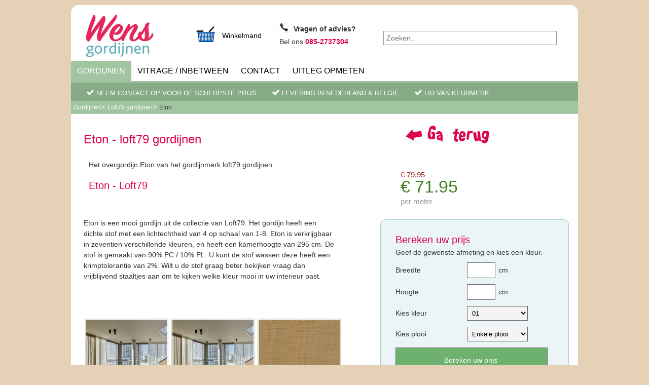

--- FILE ---
content_type: text/html; charset=UTF-8
request_url: https://www.wensgordijnen.nl/gordijnen/loft79-gordijnen/12964/eton
body_size: 9448
content:

	
	<!DOCTYPE html>
<html xmlns="http://www.w3.org/1999/xhtml" lang="nl">
<head>

    <!-- Google Tag Manager -->
    <script data-cookieconsent="ignore">(function(w,d,s,l,i){w[l]=w[l]||[];w[l].push({'gtm.start':
    new Date().getTime(),event:'gtm.js'});var f=d.getElementsByTagName(s)[0],
    j=d.createElement(s),dl=l!='dataLayer'?'&l='+l:'';j.async=true;j.src=
    'https://www.googletagmanager.com/gtm.js?id='+i+dl;f.parentNode.insertBefore(j,f);
    })(window,document,'script','dataLayer','GTM-N8DXFLZ');</script>
    <!-- End Google Tag Manager -->

    <script id="Cookiebot" src="https://consent.cookiebot.com/uc.js" data-cbid="127d66c0-3881-4639-a1c9-706357f0356a" data-blockingmode="auto"></script>
    <meta name="facebook-domain-verification" content="t8frkv194l6fr240cwu350pnl8k5vv" />
    <meta name="robots" content="index, follow"/>
    
    <meta http-equiv="Content-Type" content="text/html; charset=utf-8"/>
    <meta name="google-site-verification" content="CuCxBzdQ4MknSMyN3FOC7CQPIKqcp-q7lo34B4J5ixE"/>
    
    <meta name="author" content="Bolle Media . www.bollemedia.nl"/>
    <meta name="google-site-verification" content="OhO9VW3baJj85QcX_Mifbm-ZpklQp1hnlnoCCa7Rdc0"/>
    <meta name="viewport" content="width=device-width,initial-scale=1">

    <meta name="twitter:card" content="summary_large_image">
    <meta name="twitter:site" content="@wensgordijnen">
    <meta name="twitter:creator" content="@wensgordijnen">
    <meta name="twitter:image" content="https://wensgordijnen.nl/img/logo-wensgordijnen.jpg">
    <meta name="twitter:title" content="Wens Gordijnen" />

    <meta property="og:locale" content="nl_NL">
    <meta property="og:type" content="website">
    <meta property="og:site_name" content="Wens Gordijnen">
    <meta property="og:image" content="https://wensgordijnen.nl/img/logo-wensgordijnen.jpg">
    <meta property="og:title" content="Wens Gordijnen">
    <meta property="og:url" content="https://www.wensgordijnen.nl/gordijnen/loft79-gordijnen/12964/eton">

<title>Koop Eton - loft79 gordijnen gordijnen - Wens Gordijnen</title>
<base href="https://www.wensgordijnen.nl/"/><link type="text/css" rel="stylesheet" href="css/style.css?1608143104"/>
<link type="text/css" rel="stylesheet" href="css/kwantex.css?1728469175"/>
<link type="image/png" rel="icon" href="img/favicon.png"/>
<link rel="apple-touch-icon" href="img/apple_icon.png"/>
<script type="text/javascript" src="js/jquery.js?1549397928"></script>
<script type="text/javascript" src="js/inc.js?1549397927"></script>
<script type="text/javascript" src="js/functies.js"></script>
</head>
<body>
<!-- Google tag (gtag.js) --> <script async src="https://www.googletagmanager.com/gtag/js?id=G-4FJE42R0D4"></script>
<script> window.dataLayer = window.dataLayer || []; function gtag(){dataLayer.push(arguments);} gtag('js', new Date()); gtag('config', 'G-4FJE42R0D4'); </script>

<!-- Google Tag Manager (noscript) -->
<noscript><iframe src="https://www.googletagmanager.com/ns.html?id=GTM-N8DXFLZ" height="0" width="0" style="display:none;visibility:hidden"></iframe></noscript>
<!-- End Google Tag Manager (noscript) -->

<div class="container">
<div class="header">
<div class="logo"><a href="https://www.wensgordijnen.nl" title="Wens gordijnen - gordijnen webshop vitrage overgordijn" style="display: block;"><img src="/img/logo-wensgordijnen.jpg" border="0" alt="Wens Gordijnen"/></a></div>
<a href="https://www.wensgordijnen.nl/winkelmand" class="winkelmandknop" style="margin-right:10px;"><img src="/img/winkelmand.png" alt="Winkelmand"/> Winkelmand </a>
<div class="klantenservice" style="padding-left:10px;"><b><img src="/img/klantenservice.png" alt="Klantenservice"/>Vragen of advies?</b><br/>Bel ons <span style="font-size:14px; color:#de004c; font-weight:bold;">085-2737304</span><span style="position: relative; right: 0px;"></div>
<div style="float:left; width: 150px; margin-top: 50px;">
<form method="get" action="zoeken" class="zoekform" style="width: 100px !important;"><input type="text" name="zoekterm" placeholder="Zoeken.."></form>
</div>
</div>
<div class="menu"><ul><li><a href="gordijnen" class="select" title="Gordijnen">Gordijnen</a></li><li><a href="vitrage"  title="Vitrage / inbetween">Vitrage / inbetween</a></li><li><a href="contact"  title="Contact">Contact</a></li><li><a href="/info/uitleg---opmeten"  title="Uitleg Opmeten">Uitleg Opmeten</a></li></ul></div>
<div style="width: 100%; background-color: #87ab87; float:left; clear: both;">
<p style="float: left; margin-left:30px; border:none;text-align: center; padding-top: 10px; padding-bottom: 5px; text-transform: uppercase;font-size:13px;color: white!important;"><i class="fa fa-check" style="font-size:16px;color:white;"></i> Neem contact op voor de scherpste prijs</p>
<p style="float: left; margin-left:30px; border:none;text-align: center; padding-top: 10px; padding-bottom: 5px; text-transform: uppercase;font-size:13px;color: white!important;"><i class="fa fa-check" style="font-size:16px;color:white;"></i> Levering in Nederland & België</p>
<p style="float: left; margin-left:30px; border:none;text-align: center; padding-top: 10px; padding-bottom: 5px; text-transform: uppercase;font-size:13px;color: white!important;"><i class="fa fa-check" style="font-size:16px;color:white;"></i> Lid van keurmerk</strong></p>
</div>
<div class="content">
	<div class="breadcrumb">
		<ul>
						<li><a href="gordijnen" title="Gordijnen" >Gordijnen</a></li>
		<li class="arrow">></li>				<li><a href="gordijnen/loft79-gordijnen" title="Loft79 gordijnen" >Loft79 gordijnen</a></li>
		<li class="arrow">></li>				<li><a href="gordijnen/loft79-gordijnen/12964/eton" title="Eton" class="huidig">Eton</a></li>
				</ul>
	</div>
	<script type="application/ld+json">
    {
      "@context": "https://schema.org",
      "@type": "BreadcrumbList",
      "itemListElement": [{"@type":"ListItem","position":1,"name":"Gordijnen","item":"https:\/\/www.wensgordijnen.nl\/gordijnen"},{"@type":"ListItem","position":2,"name":"Loft79 gordijnen","item":"https:\/\/www.wensgordijnen.nl\/gordijnen\/loft79-gordijnen"},{"@type":"ListItem","position":3,"name":"Eton","item":"https:\/\/www.wensgordijnen.nl\/gordijnen\/loft79-gordijnen\/12964\/eton"}]    }
    </script>
	                <div id="result"></div>
                <div class="product_info">
                
                <div class="product_info_1" style="border:0px;">
                <h1>Eton - loft79 gordijnen</h1>
                <p class="omschrijving">Het overgordijn Eton van het gordijnmerk loft79 gordijnen.
				<h2>Eton - Loft79</h2>

<p>&nbsp;</p>

<p>&nbsp;</p>

<p>&nbsp;</p>

<p>&nbsp;</p>

<p>Eton is een mooi gordijn uit de collectie van Loft79. Het gordijn heeft een dichte stof met een lichtechtheid van 4 op schaal van 1-8. Eton is verkrijgbaar in zeventien verschillende kleuren, en heeft een kamerhoogte van 295 cm. De stof is gemaakt van 90% PC / 10% PL. U kunt de stof wassen deze heeft een krimptolerantie van 2%.&nbsp;Wilt u de stof graag beter bekijken vraag dan vrijblijvend staaltjes aan om te kijken welke kleur mooi in uw interieur past.</p>

<p>&nbsp;</p>

<p>&nbsp;</p>

<p>&nbsp;</p></p>       			
                
				<div class="fotos"><a href="/mproduct/gordijnen/loft79/eton.jpg" rel="product[product]"><img src="/mproduct/gordijnen/loft79/eton.jpg" alt="loft79 gordijnen eton" border="0" /></a><a href="/mproduct/gordijnen/loft79/eton-eton.jpg" rel="product[product]" title="Kleur: eton"><img src="/mproduct/gordijnen/loft79/eton-eton.jpg" alt="loft79 gordijnen eton-" border="0" title="eton" style="margin-top:10px;" /></a><a href="/mproduct/gordijnen/loft79/eton-01.jpg" rel="product[product]" title="Kleur: 01"><img src="/mproduct/gordijnen/loft79/eton-01.jpg" alt="loft79 gordijnen eton-" border="0" title="01" style="margin-top:10px;" /></a><a href="/mproduct/gordijnen/loft79/eton-02.jpg" rel="product[product]" title="Kleur: 02"><img src="/mproduct/gordijnen/loft79/eton-02.jpg" alt="loft79 gordijnen eton-" border="0" title="02" style="margin-top:10px;" /></a><a href="/mproduct/gordijnen/loft79/eton-03.jpg" rel="product[product]" title="Kleur: 03"><img src="/mproduct/gordijnen/loft79/eton-03.jpg" alt="loft79 gordijnen eton-" border="0" title="03" style="margin-top:10px;" /></a><a href="/mproduct/gordijnen/loft79/eton-04.jpg" rel="product[product]" title="Kleur: 04"><img src="/mproduct/gordijnen/loft79/eton-04.jpg" alt="loft79 gordijnen eton-" border="0" title="04" style="margin-top:10px;" /></a><a href="/mproduct/gordijnen/loft79/eton-05.jpg" rel="product[product]" title="Kleur: 05"><img src="/mproduct/gordijnen/loft79/eton-05.jpg" alt="loft79 gordijnen eton-" border="0" title="05" style="margin-top:10px;" /></a><a href="/mproduct/gordijnen/loft79/eton-06.jpg" rel="product[product]" title="Kleur: 06"><img src="/mproduct/gordijnen/loft79/eton-06.jpg" alt="loft79 gordijnen eton-" border="0" title="06" style="margin-top:10px;" /></a><a href="/mproduct/gordijnen/loft79/eton-07.jpg" rel="product[product]" title="Kleur: 07"><img src="/mproduct/gordijnen/loft79/eton-07.jpg" alt="loft79 gordijnen eton-" border="0" title="07" style="margin-top:10px;" /></a><a href="/mproduct/gordijnen/loft79/eton-08.jpg" rel="product[product]" title="Kleur: 08"><img src="/mproduct/gordijnen/loft79/eton-08.jpg" alt="loft79 gordijnen eton-" border="0" title="08" style="margin-top:10px;" /></a><a href="/mproduct/gordijnen/loft79/eton-09.jpg" rel="product[product]" title="Kleur: 09"><img src="/mproduct/gordijnen/loft79/eton-09.jpg" alt="loft79 gordijnen eton-" border="0" title="09" style="margin-top:10px;" /></a><a href="/mproduct/gordijnen/loft79/eton-10.jpg" rel="product[product]" title="Kleur: 10"><img src="/mproduct/gordijnen/loft79/eton-10.jpg" alt="loft79 gordijnen eton-" border="0" title="10" style="margin-top:10px;" /></a><a href="/mproduct/gordijnen/loft79/eton-11.jpg" rel="product[product]" title="Kleur: 11"><img src="/mproduct/gordijnen/loft79/eton-11.jpg" alt="loft79 gordijnen eton-" border="0" title="11" style="margin-top:10px;" /></a><a href="/mproduct/gordijnen/loft79/eton-12.jpg" rel="product[product]" title="Kleur: 12"><img src="/mproduct/gordijnen/loft79/eton-12.jpg" alt="loft79 gordijnen eton-" border="0" title="12" style="margin-top:10px;" /></a><a href="/mproduct/gordijnen/loft79/eton-13.jpg" rel="product[product]" title="Kleur: 13"><img src="/mproduct/gordijnen/loft79/eton-13.jpg" alt="loft79 gordijnen eton-" border="0" title="13" style="margin-top:10px;" /></a><a href="/mproduct/gordijnen/loft79/eton-15.jpg" rel="product[product]" title="Kleur: 15"><img src="/mproduct/gordijnen/loft79/eton-15.jpg" alt="loft79 gordijnen eton-" border="0" title="15" style="margin-top:10px;" /></a><a href="/mproduct/gordijnen/loft79/eton-16.jpg" rel="product[product]" title="Kleur: 16"><img src="/mproduct/gordijnen/loft79/eton-16.jpg" alt="loft79 gordijnen eton-" border="0" title="16" style="margin-top:10px;" /></a><a href="/mproduct/gordijnen/loft79/eton-17.jpg" rel="product[product]" title="Kleur: 17"><img src="/mproduct/gordijnen/loft79/eton-17.jpg" alt="loft79 gordijnen eton-" border="0" title="17" style="margin-top:10px;" /></a></div>

                <div class="product_specs"><h3>Productkenmerken Gordijn</h3><ul>
                <li style="height:60px; vertical-align:top;"><b>Merk</b>loft79 gordijnen <img src="img/logo/logo-loft79 gordijnen.png" alt="Logo loft79 gordijnen" style="float:right; max-height:60px; max-width:160px;" /></li>
				<li><b>Productnummer</b>eton</li>
                <li><b>Gordijnmaat</b>Kamerhoog</li></ul>                
                </div>    
                                
                <div class="product_social">
        		<!-- google plus
				<div class="g-plusone" data-size="medium"></div>
				<script type="text/javascript">
				  window.___gcfg = {lang: 'nl'};
				  (function() {
					var po = document.createElement('script'); po.type = 'text/javascript'; po.async = true;
					po.src = 'https://apis.google.com/js/plusone.js';
					var s = document.getElementsByTagName('script')[0]; s.parentNode.insertBefore(po, s);
				  })();
				</script> -->
                <!-- facebook -->
                                <iframe src="//www.facebook.com/plugins/like.php?href=https%3A%2F%2Fwww.wensgordijnen.nl%2Fgordijnen%2Floft79-gordijnen%2F12964%2Feton&amp;send=false&amp;layout=button_count&amp;width=130&amp;show_faces=false&amp;action=like&amp;colorscheme=light&amp;font&amp;height=21" scrolling="no" frameborder="0" style="border:none; overflow:hidden; width:130px; height:21px;" allowTransparency="true"></iframe>
                <!-- twitter -->
                <a href="https://twitter.com/share" class="twitter-share-button" rel="nofollow" data-lang="nl">Tweeten</a>
<script>!function(d,s,id){var js,fjs=d.getElementsByTagName(s)[0];if(!d.getElementById(id)){js=d.createElement(s);js.id=id;js.src="//platform.twitter.com/widgets.js";fjs.parentNode.insertBefore(js,fjs);}}(document,"script","twitter-wjs");</script>
                </div>
                
                </div>
                <div class="product_info_2"><div style="padding-left:40px;"><a href="javascript:history.go(-1)"><img src="img/back.jpg" alt="Terug" border="0" style="padding:16px;" /></a>
                <div class="prijs"><b>&euro; 79.95</b><br />&euro; 71.95<div class="spanpm">per meter</div></div></div>
                
                <div class="samensteller">
                <form id="testform"><table cellpadding="0" cellspacing="0">
                <tr><td colspan="2"><span><h3>Bereken uw prijs</h3>Geef de gewenste afmeting en kies een kleur.</span></td></tr>
                <tr><td width="80">Breedte</td><td width="100"><input type="text" name="breedte" tabindex="1" id="breedte" /> cm</td>
                <tr><td>Hoogte</td><td><input type="text" name="hoogte" id="hoogte" tabindex="2" /> cm</td></tr><tr><td>Kies kleur</td><td><select name="kw_kleur" id="kleur" style="width:120px;"><option value="01">01</option><option value="02">02</option><option value="03">03</option><option value="04">04</option><option value="05">05</option><option value="06">06</option><option value="07">07</option><option value="08">08</option><option value="09">09</option><option value="10">10</option><option value="11">11</option><option value="12">12</option><option value="13">13</option><option value="14">14</option><option value="15">15</option><option value="16">16</option><option value="17">17</option><option value="eton">Eton</option></select></td></tr><tr><td>Kies plooi</td><td colspan="2"><select name="plooi" id="plooi" style="float:left;"><option value="1">Enkele plooi</option><option value="2">Vlinderplooi</option><option value="3">Triple plooi</option><option value="4">Geslagen ringen</option><option value="5">Wave 8 cm</option><option value="6">Wave 6 cm</option><option value="7">Harmonicaplooi</option></select>
                </td></tr>
                <tr><td colspan="2"><input type="submit" value="Bereken uw prijs " class="knop" style="width:300px; display:block;" /></td></tr>
                </table>
                <input type="hidden" name="shoptype" id="product_soort" value="1" />
				<input type="hidden" name="product_id" id="product_id" value="12964" />
                <input type="hidden" name="zomaar" value="0" id="zomaar">
                <input type="hidden" name="type" value="1" />
                </form>
                
                <form method="post" action="https://www.wensgordijnen.nl/winkelmand" id="formshow" style="display:none;">
                    <table cellpadding="2" cellspacing="2">
                    <tr><td colspan="3"><span><h3>Alleen de stof bestellen</h3>Geeft het aantal gewenste meters stof en gewenste kleur.</span></td></tr>
                    <tr><td colspan="2">Kies kleur <select name="kw_kleur" id="kleur" style="width:120px;"><option value="01">01</option><option value="02">02</option><option value="03">03</option><option value="04">04</option><option value="05">05</option><option value="06">06</option><option value="07">07</option><option value="08">08</option><option value="09">09</option><option value="10">10</option><option value="11">11</option><option value="12">12</option><option value="13">13</option><option value="14">14</option><option value="15">15</option><option value="16">16</option><option value="17">17</option><option value="eton">Eton</option></select></td></tr>                    <tr><td width="80">Aantal</td><td width="250"><input type="text" name="product_aantal" id="aantalproduct" width="40" value="1" style="width:40px;" /> m</td><td><input type="submit" value="Bestellen" style="width:100px;" class="submit" /></td></tr>
                    </table>
                    <input type="hidden" name="type" value="2" />
					<input type="hidden" name="action" value="add" />
                    <input type="hidden" name="product_id" value="12964" />
                    <input type="hidden" name="shoptype" value="1" />
                    </form>
                    
                    <form id="formvouwgordijn" style="display:none;"><table cellpadding="0" cellspacing="0">
                    <tr><td colspan="2"><span><h3>Bereken uw vouwgordijn</h3>Geef de gewenste afmeting en kies een kleur.</span></td></tr>
                    <tr><td width="80">Breedte</td><td width="100"><input type="text" name="breedte" tabindex="1" id="breedte2" /> cm</td>
                    <tr><td>Hoogte</td><td><input type="text" name="hoogte" id="hoogte2" tabindex="2" /> cm</td></tr><tr><td>Kies kleur</td><td><select name="kw_kleur" id="kleur2" style="width:120px;"><option value="01">01</option><option value="02">02</option><option value="03">03</option><option value="04">04</option><option value="05">05</option><option value="06">06</option><option value="07">07</option><option value="08">08</option><option value="09">09</option><option value="10">10</option><option value="11">11</option><option value="12">12</option><option value="13">13</option><option value="14">14</option><option value="15">15</option><option value="16">16</option><option value="17">17</option><option value="eton">Eton</option></select></td></tr><tr><td colspan="2"><input type="submit" value="Bereken uw prijs >" class="knop" id="blink_me" style="width:300px;" /></td></tr></table>
                    <input type="hidden" name="shoptype" id="product_soort2" value="1" />
                    <input type="hidden" name="product_id" id="product_id2" value="12964" />
                    <input type="hidden" name="type" value="1" />
                    </form>
                </div>
                <div style="padding:20px;"><h3>Alleen stof bestellen</h3>Wilt u alleen de stof bestellen? <a id="showform" class="knop" style="cursor:pointer; padding:10px; margin:2px; border:1px solid #ccc; background-color:#6eb16e; color:#fff;"><b>Klik hier</b></a></div></div>               <script type="text/javascript">
                $(document).ready(function(){
				
				$('#testform').submit(function(){
					//alert('test');
					//$("#resultaatform").load('../php/ajax/ajax_gordijnen.php', {hoogte:hoogtevar,breedte:breedtevar,plooi:plooi});
					var hoogtevar = $('#hoogte').attr('value');
					var breedtevar = $('#breedte').attr('value');
					var plooi = $('#plooi').attr('value');
					var kleur = $('#kleur').attr('value');
					var product = $('#product_id').attr('value');
					var zomaar = $('#zomaar').attr('value');
					var productsoort = $('#product_soort').attr('value');					
					$('#result').load('../php/ajax/ajax_gordijnen.php', {hoogte:hoogtevar,breedte:breedtevar,plooi:plooi,product:product,productsoort:productsoort,kleur:kleur,zomaar:zomaar}, function() {
						$('.berekenform').submit(function() {
							var kw_prijs = $('input[name=kw_prijs]').val();	
							dataLayer.push({
								'event': 'add_to_cart',
								'ecommerce': {
									'items': [{
									'item_name': 'Eton',
									'item_id': '12964',
									'price': kw_prijs,
									'item_brand': 'loft79 gordijnen',
									'item_category': 'Gordijnen',
									'item_category_2': '',
									'item_category_3': '',
									'item_category_4': '',
									'item_variant': '',
									'item_list_name': '',
									'item_list_id': '',
									'index': 0,
									'quantity': '1'
									}]
								}
							});
						})
					});
					//$('#result').show();
					$('#result').css("display","block");
					$("html, body").animate({scrollTop: 0}, 1000);
					
					/*
					$.ajax({
					  url: 'php/ajax/ajax_gordijnen.php',
					  data: { hoogte:hoogtevar,breedte:breedtevar,plooi:plooi },
					  dataType: "html",
					  success: function(data) {
						$('#result').html(data);
						//alert('Load was performed.');
					  }
					});
					*/		
					return false;
					});
			// Vouwgordijnen
			$('#formvouwgordijn').submit(function(){
				//alert('test');
				//$("#resultaatform").load('../php/ajax/ajax_gordijnen.php', {hoogte:hoogtevar,breedte:breedtevar,plooi:plooi});
				var hoogtevar = $('#hoogte2').attr('value');
				var breedtevar = $('#breedte2').attr('value');
				var kleur = $('#kleur2').attr('value');
				var product = $('#product_id2').attr('value');
				var productsoort = $('#product_soort2').attr('value');					
				$('#result').load('../php/ajax/ajax_vouwgordijn.php', {hoogte:hoogtevar,breedte:breedtevar,productid:product,productsoort:productsoort,kleur:kleur});
				//$('#result').show();
				$('#result').css("display","block");
				$("html, body").animate({scrollTop: 0}, 1000);
				return false;
				});			
	
			// venster
			$( "#plooimodal" ).dialog({
				autoOpen: false,
				height: 300,
				width: 600,
				modal: true
			});
			$( "#infomodal1" ).click(function() {
				$("#plooimodal").dialog("open");
				return false;
			});
			
			$("#showform2").click(function() {
				$('#formvouwgordijn').show();
			});
			
			});
			/*
			function blinker() {
				$('#blink_me').fadeOut(500);
				$('#blink_me').fadeIn(500);
				}
			setInterval(blinker,2000);
			*/
			</script>
                <div id="plooimodal" title="Uitleg plooien" style="display:none;">
                    <p><h2>Plooien</h2>Uitleg van soorten plooi met plaatje.</p>
                </div>
                </div>
				
				<script type="application/ld+json">
				{
				"@context": "https://schema.org/",
				"@type": "Product",
				"@id": "https://www.wensgordijnen.nl/gordijnen/loft79-gordijnen/12964/eton",
				"name": "Eton",
				"image": ["https:\/\/wensgordijnen.nl\/\/home\/kwantexnl\/domains\/wensgordijnen.nl\/private_html\/mproduct\/gordijnen\/loft79\/eton.jpg","https:\/\/wensgordijnen.nl\/\/home\/kwantexnl\/domains\/wensgordijnen.nl\/private_html\/mproduct\/gordijnen\/loft79\/eton-eton.jpg","https:\/\/wensgordijnen.nl\/\/home\/kwantexnl\/domains\/wensgordijnen.nl\/private_html\/mproduct\/gordijnen\/loft79\/eton-01.jpg","https:\/\/wensgordijnen.nl\/\/home\/kwantexnl\/domains\/wensgordijnen.nl\/private_html\/mproduct\/gordijnen\/loft79\/eton-02.jpg","https:\/\/wensgordijnen.nl\/\/home\/kwantexnl\/domains\/wensgordijnen.nl\/private_html\/mproduct\/gordijnen\/loft79\/eton-03.jpg","https:\/\/wensgordijnen.nl\/\/home\/kwantexnl\/domains\/wensgordijnen.nl\/private_html\/mproduct\/gordijnen\/loft79\/eton-04.jpg","https:\/\/wensgordijnen.nl\/\/home\/kwantexnl\/domains\/wensgordijnen.nl\/private_html\/mproduct\/gordijnen\/loft79\/eton-05.jpg","https:\/\/wensgordijnen.nl\/\/home\/kwantexnl\/domains\/wensgordijnen.nl\/private_html\/mproduct\/gordijnen\/loft79\/eton-06.jpg","https:\/\/wensgordijnen.nl\/\/home\/kwantexnl\/domains\/wensgordijnen.nl\/private_html\/mproduct\/gordijnen\/loft79\/eton-07.jpg","https:\/\/wensgordijnen.nl\/\/home\/kwantexnl\/domains\/wensgordijnen.nl\/private_html\/mproduct\/gordijnen\/loft79\/eton-08.jpg","https:\/\/wensgordijnen.nl\/\/home\/kwantexnl\/domains\/wensgordijnen.nl\/private_html\/mproduct\/gordijnen\/loft79\/eton-09.jpg","https:\/\/wensgordijnen.nl\/\/home\/kwantexnl\/domains\/wensgordijnen.nl\/private_html\/mproduct\/gordijnen\/loft79\/eton-10.jpg","https:\/\/wensgordijnen.nl\/\/home\/kwantexnl\/domains\/wensgordijnen.nl\/private_html\/mproduct\/gordijnen\/loft79\/eton-11.jpg","https:\/\/wensgordijnen.nl\/\/home\/kwantexnl\/domains\/wensgordijnen.nl\/private_html\/mproduct\/gordijnen\/loft79\/eton-12.jpg","https:\/\/wensgordijnen.nl\/\/home\/kwantexnl\/domains\/wensgordijnen.nl\/private_html\/mproduct\/gordijnen\/loft79\/eton-13.jpg","https:\/\/wensgordijnen.nl\/\/home\/kwantexnl\/domains\/wensgordijnen.nl\/private_html\/mproduct\/gordijnen\/loft79\/eton-15.jpg","https:\/\/wensgordijnen.nl\/\/home\/kwantexnl\/domains\/wensgordijnen.nl\/private_html\/mproduct\/gordijnen\/loft79\/eton-16.jpg","https:\/\/wensgordijnen.nl\/\/home\/kwantexnl\/domains\/wensgordijnen.nl\/private_html\/mproduct\/gordijnen\/loft79\/eton-17.jpg"],
				"description": "Gordijn Eton van het het merk loft79 gordijnen",
				"sku": "12964",
				"brand": {
					"@type": "Brand",
					"name": "loft79 gordijnen"
				},
				"offers": {
					"@type": "Offer",
					"url": "https://www.wensgordijnen.nl/gordijnen/loft79-gordijnen/12964/eton",
					"priceCurrency": "EUR",
					"priceValidUntil": "2030-01-01",
					"price": "79.95",
					"availability": "http://schema.org/InStock",
					"itemCondition": "http://schema.org/NewCondition"
				}
				}
				</script>
				<script>
					dataLayer.push({
					'event': 'view_item',
					'ecommerce': {
						'items': [{
						'item_name': 'Eton',
						'item_id': '12964',
						'price': '79.95',
						'item_brand': 'loft79 gordijnen',
						'item_category': 'Gordijnen',
						'item_category_2': '',
						'item_category_3': '',
						'item_category_4': '',
						'item_variant': '',
						'item_list_name': '',
						'item_list_id': '',
						'quantity': '1'
						}]
					}
					});
				</script>
				
				</div>
<div class="footer"><div class="grid"><div class="col-1-5"><h3>Op maat</h3><ul><li><a href="gordijnen" >Gordijnen op maat</a></li><li><a href="vitrage" >Inbetween gordijnen op maat</a></li><li><a href="gordijnen" >Overgordijnen op maat</a></li><li><a href="gordijnen/verduisterend" >Verduisterende gordijnen op maat</a></li><li><a href="vitrage" >Vitrages op maat</a></li><li><a href="vouwgordijnen" >Vouwgordijnen op maat</a></li></ul></div><div class="col-1-5"><h3>Gordijn typen</h3><ul><li><a href="gordijnen" >Gordijnen</a></li><li><a href="info/gordijnstofinformatie" >Gordijnstoffen</a></li><li><a href="vitrage" >Inbetween gordijnen</a></li><li><a href="gordijnen" >Overgordijnen</a></li><li><a href="vouwgordijnen" >Transparante gordijnen</a></li><li><a href="gordijnen/verduisterend" >Verduisterende gordijnen</a></li><li><a href="vitrage" >Vitrages</a></li><li><a href="vouwgordijnen" >Vouwgordijnen</a></li></ul></div><div class="col-1-5"><h3>Onze merken</h3><ul><li><a href="gordijnen/houseofhappiness" >A House of Happiness</a></li><li><a href="gordijnen/artelux" >Artelux</a></li><li><a href="gordijnen/cachet" >Cachet gordijnen</a></li><li><a href="gordijnen/catch" >Catch gordijnen</a></li><li><a href="gordijnen/chivasso" >Chivasso</a></li><li><a href="gordijnen/deploeg" >De ploeg gordijnen</a></li><li><a href="gordijnen/egger" >Egger gordijnen</a></li><li><a href="info/" >Fischbacher 1819</a></li></ul></div><div class="col-1-5"><h3>Onze Merken</h3><ul><li><a href="gordijnen/eijffinger" >Eijffinger</a></li><li><a href="gordijnen/lethemvergeer" >Headlam</a></li><li><a href="gordijnen/holland-haag" >Holland Haag</a></li><li><a href="gordijnen/jab-anstoetz" >JAB Anstoetz</a></li><li><a href="gordijnen/kendix" >Kendix</a></li><li><a href="gordijnen/loft79-gordijnen" >Loft 79</a></li><li><a href="gordijnen/vadain" >Vadain</a></li></ul></div><div class="col-1-5"><h3>Klantenservice</h3><ul><li><a href="info/algemene-voorwaarden" >Algemene voorwaarden</a></li><li><a href="contact" >Contact, Adres & Route Winkel</a></li><li><a href="info/klachten" >Klachten</a></li><li><a href="info/privacy-statement" >Privacy statement</a></li><li><a href="info/ruilen-en-retouren" >Ruilen, Retouren, Garantie</a></li><li><a href="info/over-ons" >Wie zijn wij?</a></li></ul></div></div><div class="p10">
<a href="https://www.webwinkelkeur.nl/webshop/Wensgordijnen_4255" target="_blank" style="float:right" rel="nofollow"><img src="/img/webwinkelkeur.png" style="padding:0 20px 0 20px;" alt="Webwinkel keurmerk Wens Gordijnen"/></a>
<!-- facebook -->

</div>
<div class="webwinkelkeur-rich-snippet" style="padding:10px;text-align:center;">
<p>De waardering van www.wensgordijnen.nl bij <a href="https://www.webwinkelkeur.nl/leden/Kwantex-Woonwinkel_4255.html"  rel="nofollow" target="_blank">Webwinkel Keurmerk Klantbeoordelingen</a> is 9.5 / 10 gebaseerd op 13 reviews.</p></div>
</div>
</div>
<div class="footer2">Alle genoemde prijzen zijn inclusief 21% BTW</div><link type="text/css" rel="stylesheet" href="css/jquery.ui.css?1549397931"/>
<link type="text/css" rel="stylesheet" href="https://maxcdn.bootstrapcdn.com/font-awesome/4.7.0/css/font-awesome.min.css" />
<script type="text/javascript" src="inc/fancybox/jquery.fancybox-1.3.4.pack.js"></script>
<link rel="stylesheet" type="text/css" href="inc/fancybox/jquery.fancybox-1.3.4.css" media="screen" />
<script type="text/javascript">
$(document).ready(function() {
$("a[rel^='product']").fancybox();
});
</script>
<script type="text/javascript" charset="utf-8">
$(function(){
$("#pagination li a").click(function(){
//showLoader();
var pagina = this.id;
var catid = $.cookie('catid');		
var var_sort = $.cookie('var_sort');
var var_type = $.cookie('var_type');
$.cookie('pagina',pagina);
// zet
$("#pagination li a").css({'background-color' : ''});
$("#pagination li a .select").css({'background-color' : ''});
$('.'+$(this).attr('class')).css({'background-color' : '#ccc'});
$("#product_lijst").load("../php/ajax/ajax_producten.php",{'pagina':pagina, 'catid': catid,'sort':var_sort,'type':var_type});
return false;
});
$(".1").css({'background-color' : '#ccc'});
});
</script>
<script type="application/ld+json">
[
   {
    "@context": "https://schema.org",
    "@graph": [{
        "@type": "Store",
        "address": {
            "@type": "PostalAddress",
            "streetAddress": "Achterweg 44",
            "addressLocality": "Genemuiden",
            "addressRegion": "NL2",
            "postalCode": "8281 AT",
            "addressCountry": "NL"
        },
        "aggregateRating":{
            "@type":"AggregateRating",
            "ratingValue":"95",
            "bestRating":"100",
            "ratingCount":"13"
         },
        "additionalType": "LocalBusiness",
        "@id": "https://www.google.com/search?q=wens+gordijnen&kponly&kgmid=/g/1td9psg2",
        "name": "Wens Gordijnen, gordijnen, vitrages en inbetweens op maat, gordijnen op maat, vitrages op maat, exclusieve gordijnen.",
        "identifier": [
            "https://www.google.com/search?q=gordijnen+urk&kponly&kgmid=/m/City",
            "https://www.google.com/search?q=gordijnen+amsterdam&kponly&kgmid=/m/City",
            "https://www.google.com/search?q=gordijnen+rotterdam&kponly&kgmid=/m/City",
            "https://www.google.com/search?q=gordijnen+utrecht&kponly&kgmid=/m/City",
            "https://www.google.com/search?q=gordijnen+almere&kponly&kgmid=/m/City",
            "https://www.google.com/search?q=gordijnen+groningen&kponly&kgmid=/m/City",
            "https://www.google.com/search?q=gordijnen+arnhem&kponly&kgmid=/m/City",
            "https://www.google.com/search?q=gordijnen&kponly&kgmid=/m/03rszm",
            "https://www.google.com/search?q=gordijn&kponly&kgmid=/m/03rszm",
            "https://www.google.com/search?q=vitrages&kponly&kgmid=/g/122qm717",
            "https://www.google.com/search?q=vitrage&kponly&kgmid=/g/122qm717",
            "https://www.google.com/search?q=vitrage+op+maat&kponly&kgmid=/g/122qm717",
            "https://www.google.com/search?q=vitrages+op+maat&kponly&kgmid=/g/122qm717",
            "https://www.google.com/search?q=verduisterend+gordijn&kponly&kgmid=/g/11h79t_1rx",
            "https://www.google.com/search?q=verduisterende+gordijnen&kponly&kgmid=/g/11h79t_1rx",
            "https://www.google.com/search?q=verduisterend+gordijn+op+maat&kponly&kgmid=/g/11h79t_1rx",
            "https://www.google.com/search?q=verduisterende+gordijnen+op+maat&kponly&kgmid=/g/11h79t_1rx",
            "https://www.google.com/search?q=inbetween+gordijn&kponly&kgmid=/g/1tlc788_",
            "https://www.google.com/search?q=inbetween+gordijnen&kponly&kgmid=/g/1tlc788_",
            "https://www.google.com/search?q=inbetween+gordijn+op+maat&kponly&kgmid=/g/1tlc788_",
            "https://www.google.com/search?q=inbetween+gordijnen+op+maat&kponly&kgmid=/g/1tlc788_",
            "https://www.google.com/search?q=vouwgordijn&kponly&kgmid=/m/0h1h759",
            "https://www.google.com/search?q=vouwgordijnen&kponly&kgmid=/m/0h1h759",
            "https://www.google.com/search?q=vouwgordijn+op+maat&kponly&kgmid=/m/0h1h759",
            "https://www.google.com/search?q=vouwgordijnen+op+maat&kponly&kgmid=/m/0h1h759",
            "https://www.google.com/search?q=eijffinger&kponly&kgmid=/g/11dxd4_1cw",
            "https://www.google.com/search?q=eijffinger+gordijnen&kponly&kgmid=/g/11dxd4_1cw",
            "https://www.google.com/search?q=eijffinger+gordijn+op+maat&kponly&kgmid=/g/11dxd4_1cw"
        ],
        "alternateName": [
            "Wens Gordijn",
            "Wens Gordijnen",
            "Exclusieve gordijnen",
            "Verduisterende gordijnen",
            "Wens Gordijnen op maat",
            "Gordijnen op maat",
            "Vitrages op maat",
            "Exclusieve vitrages",
            "Inbetweens op maat",
            "Gordijn",
            "Gordijn Specialist",
            "Gordijnen"
        ],
        "description": "Gordijnen op maat merken scherp geprijsd - Eijffinger, Vadain, Jab, aHouseofhappiness, dePloeg - Artelux, Kendix, cachet. De voordeligste gordijnen webshop",
        "telephone": "+31852737304",
        "url": "https://www.wensgordijnen.nl",
        "logo": "https://www.wensgordijnen.nl/img/logo-wensgordijnen.jpg",
        "hasMap": "https://maps.google.com/?cid=15131847194444231870",
        "currenciesAccepted": "EUR",
        "paymentAccepted": "iDeal, Maestro, Cash",
        "additionalProperty": "https://vloeren-gordijnen.jouwweb.nl",
        "priceRange": "€",
        "openingHours": "Mo-Fr",
        "disambiguatingDescription": "Wens Gordijnen de specialist in verkoop van gordijnen op maat",
        "mainEntityOfPage": "https://nl.wikipedia.org/wiki/Gordijn_(afscherming)",
        "foundingDate": "1999",
        "foundingLocation": [{
            "@type": "Place",
            "geo": {
                "@type": "GeoCoordinates",
                "latitude": "52.6627625",
                "longitude": "5.6206124"
            },
            "name": "de Haan Vloer en Raam Decoratie - Wensgordijnen.nl Gordijnen en Vouwgordijnen"
        }],
        "actionableFeedbackPolicy": "https://www.wensgordijnen.nl/contact",
        "areaServed": [
            "NL",
            "NL1",
            "NL2",
            "NL3",
            "NL4",
            "https://dbpedia.org/page/Netherlands"
        ],
        "image": {
            "@type": "ImageObject",
            "name": "Wens Gordijnen, gordijnen, vitrages en inbetweens op maat, gordijnen op maat, vitrages op maat, exclusieve gordijnen.",
            "creator": "de Haan Vloer en Raam Decoratie - Wensgordijnen.nl Gordijnen en Vouwgordijnen",
            "author": "de Haan Vloer en Raam Decoratie - Wensgordijnen.nl Gordijnen en Vouwgordijnen",
            "contentLocation": "Urk, Flevoland",
            "description": "Wens Gordijnen de specialist in verkoop van gordijnen op maat",
            "url": "https://www.wensgordijnen.nl/img/logo-wensgordijnen.jpg"
        },
        "hasOfferCatalog": {
            "@type": "OfferCatalog",
            "name": "Wens Gordijnen de specialist in verkoop van gordijnen op maat",
            "@id": "https://www.wensgordijnen.nl",
            "additionalType": "http://www.productontology.org/doc/Curtain",
            "url": "https://www.wensgordijnen.nl",
            "itemListElement": [{
                "@type": "Offer",
                "itemOffered": [{
                        "@type": "Service",
                        "name": "Gordijnen op maat",
                        "@id": "https://www.wensgordijnen.nl/gordijnen",
                        "url": "https://www.wensgordijnen.nl/gordijnen",
                        "description": "Gordijnen op maat of alleen de gordijnstofen online bestellen Gordijnstoffen van Artelux, Eijfinger, Vadain, Dekortex, dePloeg, Holland Haag Your Edition Verduisterend"
                    },
                    {
                        "@type": "Service",
                        "name": "Vitrages op maat",
                        "@id": "https://www.wensgordijnen.nl/vitrage",
                        "url": "https://www.wensgordijnen.nl/vitrage",
                        "description": "Vitrages en inbetweens op maat zijn de perfecte manier om wat extra privacy en sfeerlicht aan uw interieur toe te voegen. Bekijk onze collectie topmerken."
                    },
                    {
                        "@type": "Service",
                        "name": "Vouwgordijnen op maat",
                        "@id": "https://www.wensgordijnen.nl/vouwgordijnen",
                        "url": "https://www.wensgordijnen.nl/vouwgordijnen",
                        "description": "Vouwgordijnen op maat is de perfecte manier om een extra touch van verfijning en elegantie aan uw interieur toe te voegen. Stijlvol en betaalbaar."
                    },
                    {
                        "@type": "WebSite",
                        "publisher": {
                            "@id": "https://maps.google.com/?cid=15131847194444231870"
                        },
                        "award": [
                            "2020 Beste vouwgordijnen",
                            "2020 Gordijnen specialist",
                            "2020 Beste gordijnen",
                            "2020 Beste gordijnen op maat",
                            "2020 Beste vouwgordijnen op maat",
                            "2020 Beste gordijnen advies",
                            "2020 Beste vouwgordijnen advies",
                            "2021 Beste vouwgordijnen",
                            "2021 Gordijnen specialist",
                            "2021 Beste gordijnen",
                            "2021 Beste gordijnen op maat",
                            "2021 Beste vouwgordijnen op maat",
                            "2021 Beste gordijnen advies",
                            "2021 Beste vouwgordijnen advies",
                            "2021 Beste exclusieve gordijnen",
                            "2021 Beste verduisterende gordijnen"
                        ],
                        "name": "Wens Gordijnen | gordijnen, gordijnen op maat, vitrages op maat, inbetweens op maat, vitrages, vouwgordijnen, vouwgordijnen op maat",
                        "@id": "https://www.wensgordijnen.nl/#website",
                        "url":"https://www.wensgordijnen.nl",
                        "sameAs":[
                            "https://www.facebook.com/kwantexwonen",
                            "https://twitter.com/kwantex",
                            "https://plus.google.com/115016640329893595301",
                            "https://www.linkedin.com/in/wensgordijnen",
                            "https://www.instagram.com/wensgordijnen/"
                        ],
                        "keywords": "design gordijnen, gordijnen vtwonen, gordijnstof kopen, theater gordijn, verduisterende overgordijnen, gordijnen op maat, vouw gordijn, raambekleding, gordijnen aanbieding, verduisterend gordijnen, gordijnen, verduisterende vouwgordijn, in between vitrage, gordijnrails, gordijnen kopen, duo rolgordijn, katoen gordijnen, gordijnen opmaat, vouwgordijnen, raamdecoratie, gordijnen kleuren, vouwgordijn verduisterend, in between gordijnen, rolgordijnen, bamboe gordijnen, aanbieding gordijnen, gordijnen laten maken, gordijn op maat, wave gordijn, zonwerende gordijnen, gordijn kleuren, velvet gordijnen, vouwgordijn, gordijn rails, toppoint gordijnen, zijde gordijnen, inbetween gordijnstof, frozen gordijnen, wave gordijnen, vitrage, gordijnstof verduisterend, vitrages, overgordijnen verduisterend, bloemen gordijnen, wave plooi gordijn, gordijnen online, gordijn online, linnen vitrage, toppoint gordijn, vouwgordijnen op maat",
                        "about": [{
                                "@type": "thing",
                                "name": "gordijn",
                                "sameAs": [
                                    "https://nl.wikipedia.org/wiki/Gordijn_(afscherming)",
                                    "https://www.google.com/search?q=gordijn&kgmid=/m/03rszm"
                                ]
                            },
                            {
                                "@type": "thing",
                                "name": "vitrage",
                                "sameAs": [
                                    "https://nl.wikipedia.org/wiki/Vitrage",
                                    "https://www.google.com/search?q=vitrage&kgmid=/g/11h79t__g2"
                                ]
                            },
                            {
                                "@type": "thing",
                                "name": "vouwgordijn",
                                "sameAs": [
                                    "https://nl.wikipedia.org/wiki/Vouwgordijn",
                                    "https://www.google.com/search?q=vouwgordijn&kgmid=/m/0h1h759"
                                ]
                            },
                            {
                                "@type": "thing",
                                "name": "a house of happiness gordijn",
                                "sameAs": [
                                    "https://nl.wikipedia.org/wiki/Royal_Vriesco",
                                    "https://www.google.com/search?q=a+house+of+happiness+gordijn&kgmid=/m/03rszm"
                                ]
                            },
                            {
                                "@type": "thing",
                                "name": "de ploeg gordijn",
                                "sameAs": [
                                    "https://nl.wikipedia.org/wiki/Weverij_de_Ploeg",
                                    "https://www.google.com/search?q=de+ploeg+gordijn&kgmid=/m/03rszm"
                                ]
                            },
                            {
                                "@type": "thing",
                                "name": "JAB Anstoetz gordijn",
                                "sameAs": [
                                    "https://de.wikipedia.org/wiki/JAB_Anstoetz",
                                    "https://www.google.com/search?q=jab+anstoetz+gordijn&kgmid=/m/03rszm"
                                ]
                            },
                            {
                                "@type": "thing",
                                "name": "Headlam group gordijn",
                                "sameAs": [
                                    "https://nl.qaz.wiki/wiki/Headlam_Group",
                                    "https://en.wikipedia.org/wiki/Headlam_Group",
                                    "https://www.google.com/search?q=headlam+group+gordijn&kgmid=/m/03rszm"
                                ]
                            },
                            {
                                "@type": "thing",
                                "name": "Overgordijn",
                                "sameAs": [
                                    "https://nl.wiktionary.org/wiki/overgordijn",
                                    "https://www.google.com/search?q=overgordijn&kgmid=/m/08w_88"
                                ]
                            },
                            {
                                "@type": "thing",
                                "name": "Eindstop gordijn",
                                "sameAs": [
                                    "https://nl.wikipedia.org/wiki/Eindstop",
                                    "https://www.google.com/search?q=overgordijn&kgmid=/m/03rszm"
                                ]
                            },
                            {
                                "@type": "thing",
                                "name": "Rolgordijn",
                                "sameAs": [
                                    "https://nl.wikipedia.org/wiki/Rolgordijn",
                                    "https://www.google.com/search?q=rolgordijn&kgmid=/m/03rszm"
                                ]
                            },
                            {
                                "@type": "thing",
                                "name": "Gordijnenatelier",
                                "sameAs": [
                                    "https://nl.wikipedia.org/wiki/Gordijnenatelier",
                                    "https://www.google.com/search?q=gordijnenatelier&kgmid=/m/0262w57"
                                ]
                            }
                        ],
                        "mentions": [{
                            "@type": "thing",
                            "name": "verbeter je huis",
                            "sameAs": [
                                "https://nl.wikipedia.org/wiki/Sfeer_(gevoel)",
                                "https://www.google.com/search?q=verbeter+je+huis&kgmid=/m/03jm5"
                            ]
                        }],
                        "hasPart": [{
                                "@id": "https://www.wensgordijnen.nl/contact#contact"
                            },
                            {
                                "@id": "https://www.wensgordijnen.nl/info/over-ons#about"
                            },
                            {
                                "@id": "https://www.wensgordijnen.nl/gordijnen/#blog"
                            }
                        ]
                    }
                ]
            }]
        }
    }]
}
]
</script></body></html>

--- FILE ---
content_type: text/css
request_url: https://www.wensgordijnen.nl/css/style.css?1608143104
body_size: 4954
content:
.advertentie img{float:right;padding-bottom:10px}*{padding:0;margin:0;border:0}body,html{width:100%;height:100%;font-family:Arial,Helvetica,sans-serif;font-size:14px;color:#333;padding:0;margin:0;line-height:21px;background-position:top center;background-repeat:repeat-x;background-attachment:fixed;background-color:#e5d1b6;box-sizing:border-box!important}a{color:#000;text-decoration:none}.tekst{padding:15px}li{margin-left:20px}h1{font-size:24px;color:#dd044c;margin:10px 0;line-height:30px;padding-bottom:5px;font-weight:300}h2{font-size:20px;color:#dd044c;margin:10px 0;line-height:30px;padding-bottom:5px;font-weight:300}h3{font-size:16px;color:#dd044c;margin:10px 0;line-height:30px;padding-bottom:5px;font-weight:300}.p10{padding:10px}.p15{padding:15px}.p20{padding:20px}.p30{padding:30px}#waaromkwantex{width:100%;padding:0;float:left}.home_2 h2{padding:0;margin:0;font-size:18px;margin-top:12px;line-height:30px;padding-left:0;float:left;text-align:left}#waaromkwantex li{width:100%;list-style:none;height:24px;line-height:24px;float:left}#waaromkwantex li img{padding-right:4px;height:24px;float:left}.logo{width:220px;height:100px;float:left;margin-left:10px;margin-top:10px}.logo img{max-height:100px}.container{width:100%;max-width:1000px;display:block;margin:0 auto;background-color:#fff;margin-top:10px;-moz-border-radius:15px;border-radius:15px;margin-bottom:10px}.header{width:100%;height:110px}.content{width:100%;background-color:#fff;display:table}.imgline{width:100%;height:30px;float:left;padding:0;margin:0;display:none}.footer2{width:100%;height:30px;line-height:30px;font-size:10px;color:#333;text-align:center;margin:0 auto}.klantenservice{width:170px;float:left;border-left:1px solid #ccc;padding:10px;margin-top:25px;padding-left:0;line-height:25px}.klantenservice img{float:left;height:20px;padding-right:10px}.footer{width:100%;display:table;background-color:#6195a0;margin:0 auto;padding-bottom:20px;background-image:url(../img/bgfooter.jpg);background-repeat:repeat}.footer .col-1-5{color:#fff}.footer .col-1-5 h3{font-family:Arial,Helvetica,sans-serif;font-size:16px;font-weight:300;padding:10px 0 10px 10px;color:#fff}.footer .col-1-5 ul{list-style:none;padding:10px;margin:0}.footer .col-1-5 ul li{list-style:none;padding:0;margin:0}.footer .col-1-5 ul li a{color:#000;line-height:22px}.footer .col-1-5 ul li a:hover{color:#000;text-decoration:underline}.home{width:100%;padding:0;margin-top:0;border-left:0 solid #e8c682;float:left}.home_1{float:left;width:630px;padding:20px;padding-top:0;line-height:18px;background-color:#f4f4f4}.home_1 h1,.home_1 h2{font-size:16px;padding:0}.home_2{width:350px}.home_footer{width:100%;float:left;margin-top:0}.home_1{width:30%;height:250px;float:left;padding:25px;padding-top:20px;background-color:#f4f4f4;border-right:1px solid #fff;float:left;font-size:12px}.home_2{width:30%;padding:10px;padding-left:0;padding-top:15px;height:270px;float:left;background-color:#f4f4f4}.home_2 .homeblok{width:22%;height:160px;padding:20px;float:left;border-right:1px solid #fff}.home_2 .homeblok h2{width:22%;height:25px;line-height:25px}.home_2 .homeblok h2 a{color:#dd044c}.home_2 .homeblok h2 img{height:20px;padding-right:5px}.home_2 .last{border-right:0}.home_3{width:40%;padding:15px;padding-top:10px;height:270px;float:left;background-color:#f4f4f4;margin-left:1px}.home_3 h2,.twitterhomeblock h2{width:200px;font-size:18px}.home_3 h2 img{width:40px;padding-right:10px;float:left}.hometekst2 h2,.hometekst2 h3{font-weight:300;font-size:14px;padding:0;margin:0;color:#666}.hometekst2{width:100%;font-size:12px;float:left;padding:10px;line-height:16px;color:#666;border-top:1px dotted #ccc}#homeaktie img{width:260px;padding:5px}#homeaktieblock{width:260px;text-align:center;float:left;margin:5px}.cbwerkend{float:right;height:60px;width:49px;padding:10px;padding-left:0}.idealbanner{width:155px;height:60px;float:right;margin:0;margin-right:15px;margin-top:10px}.pagina{width:90%;padding:5%;padding-top:20px;float:right}.pagina h1{color:#696;padding:0;margin:0}.info{width:100%}.info p{width:850px;padding:20px;display:block}.info h1{padding:20px;padding-bottom:0;float:left;width:860px}.info .merken{width:860px;margin:20px}.info .merken li{padding:8px;list-style:none;float:left;width:190px;height:140px;text-align:center;border:1px solid #f4f4f4;margin:3px;line-height:50px}.info .merken li a{font-size:14px;display:block;line-height:50px}.info .merken li:hover{border:1px solid #999}.merken li .img{width:190px;height:100px;vertical-align:middle}.merken li .img img{max-width:190px;max-height:100px}p.tekst1{float:left;display:10px}p.tekst2{font-size:9px;color:#999;line-height:14px;float:right;margin-top:20px;font-family:Verdana,Geneva,sans-serif}p.tekst2 a{text-decoration:underline;color:#999}p.tekst2 a:hover{color:#666}.content_1{width:200px;float:left}.content_2{width:800px;padding:0;float:right}.content_1 h2{font-size:18px;width:190px;text-align:right;color:#dd044c;padding:0;margin:0;margin-top:15px;font-weight:300}.contact{width:100%;float:left;padding:20px;margin-top:10px}.contactform{width:100%;padding:15px;margin:0;float:right;margin-top:20px}.contactform input{padding:3px;margin:0;font-size:11px;border:1px solid #ccc;background-color:#ccc}.contactform textarea{width:250px;height:120px;padding:2px;margin:0;font-size:11px;border:1px solid #ccc;background-color:#ccc}.winkelmandknop{width:140px;height:40px;line-height:40px;border:0;margin:10px;padding:5px;float:left;display:table;text-align:center;margin-top:35px}.winkelmandknop img{height:35px;float:left}.winkelmandknop a:hover{border:0}.winkelmand{display:table;width:660px;background-color:#d9ecd9;padding-bottom:15px}.shop_menu{width:700px;margin:0 auto;margin-top:10px}.shop_menu input{border:1px solid #666;background-color:#e5e5e5;padding:10px;margin-left:5px;font-size:14px;float:left;cursor:pointer}.shop_menu input:hover{background-color:#ccc}@media only screen and (max-width:37.5em){.shop_menu{width:100%}}#delentip{cursor:help}.menu{width:100%;height:40px;padding-left:0;float:left;border-bottom:3px solid #a1c4a1}.menu ul{padding:0;margin:0}.menu ul li{list-style:none;float:left;padding:0;margin:0}.menu a{font-family:Verdana,Arial,Helvetica,sans-serif;font-size:16px;font-weight:300;color:#000;text-decoration:none;padding-left:12px;display:compact;float:left;height:40px;padding-right:12px;line-height:40px;border:0;text-transform:uppercase;background-color:#fff}.menu a:hover{background-color:#e3f2e3}.menu .select:hover{background-color:#a1c4a1}.menu .select{background-color:#a1c4a1;color:#fff}.valid{border:1px solid #093!important}.invalid{border:1px solid #ee1c24!important}.shopcattekst{width:650px;padding:15px;padding-bottom:5px;background-color:#fff}.shopcattekst h1{font-family:Arial,Helvetica,sans-serif;font-size:24px;font-weight:300;color:#333;padding:10px;padding-left:0}.homeslider{width:80%;height:300px;float:left;background-color:#ccc}.homeslider li{list-style:none;padding:0;margin:0}#homefotos{width:50%;height:150px;float:left;padding:5px}#homefotos a{border:0}#homefotos li,#homefotos ul{margin:0;padding:0;list-style:none}#homefotos li{width:30%;height:150px;text-align:center;float:left}#homefotos img{max-height:110px;border:1px solid #90b8c0}#homefotos li h3{margin:0 20px;padding:0;font-size:20px}#homefotos li p{margin:10px;font-size:14px}#homeaktie{width:30%;height:310px;float:right;border-left:0 solid #e8c682;margin:10px}#homeaktie a{border:0}#homeaktie li,#homeaktie ul{margin:0;padding:0;list-style:none}#homeaktie li{width:30%;height:310px;text-align:center}#homeaktie li h3{margin:0 20px;padding:0;color:#dd044c;font-size:20px}#homeaktie li p{margin:10px;font-size:14px}.merkheader{width:100%;height:90px;padding:1px;border:1px solid #ccc;margin-bottom:10px}.tweet{background:#fff;margin:4px 0;width:260px;padding:8px;-moz-border-radius:8px;-webkit-border-radius:8px}.tweet img{float:left;margin:0 8px 4px 0}.tweet .text{margin:0}.tweet .time a{font-size:80%;color:#888;white-space:nowrap;text-decoration:none}.tweet .time a:hover{text-decoration:underline}.menublok{width:100%;height:300px;display:block;position:absolute;margin:0 auto;top:150px;z-index:1050;border-bottom:5px solid #a1c4a1;display:none;background-color:#e3f2e3}.menublok img{float:right}.menublok div{width:230px;padding:15px;float:left}.menublok div b{padding:5px;line-height:30px}.menublok div.tekst{width:350px}.menublok div.tekst2{width:250px}.menublok div.tekst a,div.tekst2 a{border-bottom:1px dotted #666;color:#333}.menublok h2{font-family:Arial,Helvetica,sans-serif;font-size:20px;font-weight:300;padding:5px;padding-left:0;color:#dc044c}.menublok h3{font-family:Arial,Helvetica,sans-serif;font-size:18px;font-weight:300;padding:5px;padding-left:0;color:#dc044c}.menublok div ul{width:230px;padding:0;margin:0}.menublok div ul li{padding:0;margin:0;line-height:20px;list-style:none}.menublok div ul li a{width:220px;padding:5px;line-height:20px;border-bottom:1px solid #fff;display:block}.menublok div ul li a:hover{color:#000;border-bottom:1px solid #000}.breadcrumb{width:100%;padding:0;height:25px;line-height:25px;border-bottom:1px solid #a1c4a1;background-color:#a1c4a1}.breadcrumb ul{padding:0;margin:0}.breadcrumb ul li{list-style:none;float:left;padding:0;margin:0}.breadcrumb ul li a{font-family:Arial,Helvetica,sans-serif;font-size:12px;line-height:25px;padding-left:5px;color:#fff}.breadcrumb ul li a:hover{text-decoration:underline}.breadcrumb ul li.arrow{padding:0;margin:0;color:#fff}.breadcrumb ul li a.huidig{color:#333}.shop_rij{width:70%;float:left;display:table;margin:0;padding:0}.shop_rij li{list-style:none;margin:0;padding:0}.shop_rij li a{width:200px;height:260px;border:1px solid #f3f3f3;background-color:#f3f3f3;line-height:18px;padding:4px;margin:3px;float:left;text-align:center}.shop_rij li a:hover{border:1px solid #999}.shop_rij li .name{height:40px;line-height:20px}.shop_rij li h2{font-family:Arial,Helvetica,sans-serif;font-size:16px;line-height:20px;padding:0;margin:0}.shop_rij li b{font-size:11px;font-weight:300}.shop_rij li .img{width:200px;height:150px;margin-top:4px;text-align:center}.shop_rij li img{border:1px solid #ccc;max-width:190px;max-height:140px}.shop_rij .prijs{color:#43801e;font-size:20px;font-weight:700}.shop_rij li .aktie{line-height:20px;padding:0}.shop_titel{font-family:Arial,Helvetica,sans-serif;font-size:16px;font-weight:300;color:#999;line-height:30px}.shop_titel b{color:#91541b;font-size:16px}.imgexmple1{border:1px solid #666;margin:2px;max-width:190px}.imgexmple2:hover,.imgexmple:hover{border:1px solid #000}.imgexmple2{border:1px solid #666;margin:2px;max-width:110px}.imgexmple3{border:1px solid #666;margin:0;max-height:110px}.tabel_productinfo a{border:0;text-decoration:none}.lightview{border:0}.lightview:hover{border:0}.navigatie input,select{padding:2px;margin:0;border:1px solid #999}.aktie{line-height:30px;font-size:12px;color:#333}.back{font-size:18px;text-decoration:none}.back img{border:0}.ttitel{font-size:13px;line-height:20px;font-weight:300;color:#91541b}.prijs{line-height:40px;font-size:24px;font-weight:300;color:#43801e}.product_titel{font-size:20px;line-height:32px;font-weight:300;color:#dd044c}.product_rij{width:70%;padding:10px;margin:0}.product_rij td{padding:8px;border-bottom:1px solid #e5e5e5;text-align:left}.product_rij img{max-height:140px;max-width:200px;border:1px solid #909090;border:1px solid #fff}.product_rij img:hover{border:1px solid #333}.product_rij .c{font-family:Arial,Helvetica,sans-serif;font-size:10px;color:#333}.product_rij .c a{font-size:20px;font-weight:300;font-family:Arial,Helvetica,sans-serif;text-decoration:none;color:#dd044c;margin:10px;float:left;border:0}.product_rij .c a:hover{color:#333}.product_rij a{border:0}.product_rij b{font-size:14px}.product_rij .rijblock{float:left;width:270px;padding:10px}.product_rij .rijblock b{font-weight:300}.product_rij2{width:70%;margin:0}.product_rij2 li{width:70%;height:30px;line-height:30px;padding:5px;border-bottom:1px solid #e5e5e5;text-align:left;list-style:none;float:left}.product_rij2 .name{width:200px;line-height:30px;font-family:Arial,Helvetica,sans-serif;font-size:14px;color:#333;float:left}.product_rij2 b{width:200px;line-height:30px;font-family:Arial,Helvetica,sans-serif;font-size:10px;color:#333;float:left}.product_rij2 .prijs{width:100px;float:right;font-size:14px}.product_rij2 .c a{font-size:20px;font-weight:300;font-family:Arial,Helvetica,sans-serif;text-decoration:none;color:#dd044c;margin:10px;float:left;border:0}.product_rij2 .c a:hover{color:#333}.product_rij2 a{border:0}.product_rij2 b{font-size:14px}.product_rij2 .rijblock{float:left;width:270px;padding:10px}.product_rij2 .rijblock b{font-weight:300}.tabel{width:100%;padding:10px;font-family:Arial,Helvetica,sans-serif;font-size:11px;color:#333;text-decoration:none}.tabel td{padding:3px}.tabel_categorie{width:100%;padding:10px;margin:0}.tabel_categorie td{padding:0;border-bottom:1px solid #e5e5e5}.tabel_categorie td a{font-family:Arial,Helvetica,sans-serif;font-size:10px;color:#333;text-decoration:none;display:block;padding:10px;margin:0;border-bottom:1px solid #fff;background-color:#e5e5e5}.tabel_productinfo{width:620px;padding:15px;margin:0;font-family:Arial,Helvetica,sans-serif;font-size:12px;color:#333;text-decoration:none}.tabel_productinfo td{padding:8px}.line{padding:8px;border-bottom:1px solid #e5e5e5}.tabel_productinfo td b{font-family:Arial,Helvetica,sans-serif;font-size:12px;color:#000;text-decoration:underline;margin:0}.tabel_bestel{width:100%;padding:10px;font-family:Arial,Helvetica,sans-serif;font-size:11px;color:#333;text-decoration:none}.tabel_bestel td{padding:3px;border-bottom:1px solid #e5e5e5}.bestelform input,.bestelform select{padding:6px;border:1px solid #ccc;font-family:Arial,Helvetica,sans-serif;font-size:12px;color:#333;text-decoration:none}.bestelform textarea{width:250px;height:100px;padding:2px;border:1px solid #ccc;font-family:Arial,Helvetica,sans-serif;font-size:12px;color:#333;text-decoration:none}.tabel_controle{width:100%;padding:10px;font-family:Arial,Helvetica,sans-serif;font-size:11px;color:#333;text-decoration:none}.tabel_controle td{padding:3px;border-bottom:1px solid #e5e5e5}#bestelform .error{border:1px solid #e53e3a}.form_knop{font-family:Arial,Helvetica,sans-serif;font-size:16px;text-decoration:none;color:#fff;padding:10px;margin:10px;border:1px solid #628258;background-color:#73a96d}.tekstbestelling{line-height:24px;padding:10px}.bestel_knop{width:70px;padding:1px;text-align:center;border:1px solid #333;background-color:#e5e5e5}.bestel_knop a{font-family:Arial,Helvetica,sans-serif;font-size:10px;text-decoration:none;display:block;color:#333}.zoeken{padding:10px}.zoeken ul{padding:0;margin:0}.zoeken ul li{list-style:none;height:25px;line-height:25px;padding:0;margin:0}.ideal{width:640px;padding:10px}.winkelmandstap{width:640px;padding:10px}.winkelmandstap h2{margin-top:5px}.home_buttons{width:100%;height:350px}.home_buttons a{width:50%;height:350px;float:left}.home_buttons a img{border:0}.home_buttons2{width:100%;padding:5px;background-color:#f4f4f4;display:table}.home_buttons2 a{height:140px;margin-left:20px;float:left}.home_buttons2 a img{border:0}.product_info{width:100%;float:left}.product_info .omschrijving{padding:10px}.product_info_1{box-sizing:border-box;width:548px;padding:25px;margin-top:0;float:left;border-right:1px solid #ccc}@media only screen and (max-width:37.5em){.product_info_1{width:100%;padding:15px}}.product_info_2{width:400px;padding-top:0;float:right}.product_info_2 .prijs{line-height:30px;font-size:34px;padding:10px}.product_info_2 .prijs b{color:#a22929;font-size:15px;font-weight:300;text-decoration:line-through;line-height:16px}.product_info_2 img{max-width:230px}.product_info_2 a{padding:0;margin:0}@media only screen and (max-width:37.5em){.product_info_2{width:100%;padding:15px;box-sizing:border-box}}.productform{background-color:#ebf4f6;border:1px solid #adcbd2;-moz-border-radius:10px;border-radius:10px;padding:20px;width:300px;margin:10px}.productform input{padding:8px;border:1px solid #ccc;width:80px;font-size:12px}.productform .submit{background-color:#73a96d;color:#fff;cursor:pointer}.productform .submit:hover{background-color:#319361}.winkelmand_blok{width:100%;margin:0 auto;padding-left:100px;display:table}.winkelmand{width:960px;padding:20px}@media only screen and (max-width:37.5em){.winkelmand{width:100%;box-sizing:border-box;display:block;overflow-x:scroll}}.winkelmand_tabel{width:810px;margin:0 auto;padding:20px;float:left;border-top:1px solid #fff}.winkelmand h1 img{text-align:left;padding:3px;border-bottom:1px dotted #b09e79}.shop_winkelmand input{border:1px solid #666;background-color:#f9f9f9;padding:5px}.shop_winkelmand .aantal{float:left}.winkelmand_checkout{width:860px;display:table}.winkelmand_checkout .blok1{width:430px;float:left;display:block;padding:20px;padding-right:0;padding-bottom:0;border-right:1px solid #fff}.winkelmand_checkout .blok2{width:350px;float:right;display:block;padding:20px;padding-left:0;padding-bottom:0}.winkelmand_checkout h2{height:30px;line-height:30px}.winkelmand_checkout h2 img{height:30px;float:left;padding-right:15px}.product_specs{width:510px;background-color:#f4f4f4;padding:10px;margin-top:20px}.product_specs h3{color:#dd044c}.product_specs ul{padding:0;margin:0}.product_specs li{padding:2px;margin:0;font-size:13px;border-bottom:1px solid #ccc;height:20px;line-height:20px;list-style:none}.product_specs li b{width:150px;float:left}@media only screen and (max-width:37.5em){.product_specs{width:100%;box-sizing:border-box}}.product_social{width:510px;padding:10px;border-top:0 solid #ccc}@media only screen and (max-width:37.5em){.product_social{width:100%;box-sizing:border-box}}.product_social .sortform{float:right;width:220px;margin:4px}.shoptypenaam{font-family:Arial,Helvetica,sans-serif;font-size:14px;color:#999;padding:0}.sitemap{width:100%;background-color:#f0ebbe;float:left}.sitemap div{width:880px;padding:20px;padding-bottom:0;float:left}.sitemap div h1{color:#333}.sitemap ul{padding:0;margin:20px;margin-top:10px;width:880px;float:left}.sitemap ul li{padding:0;margin:0;list-style:none;width:440px;float:left}.sitemap ul li ul{width:400px;float:none;padding:0;margin:0;margin-left:0}.sitemap ul li ul li{list-style:none;padding:0;margin:0}.sitemap ul li ul li ul{padding:0;margin:0;margin-left:50px}.sitemap ul li ul li ul li{list-style:disc;padding:0;margin:0;line-height:22px}.sitemap a{color:#333}.sitemap a:hover{color:#000;text-decoration:underline}.treeview{width:180px;margin:10px;padding:0}.treeview ul{padding:0;margin:0}.treeview li{list-style-type:none;padding:0;margin:0}.treeview li ul li{padding-left:0}.treeview li a{height:23px;line-height:23px;display:block;font-family:Arial,Helvetica,sans-serif;font-size:12px;text-decoration:none;color:#000;text-align:right;font-weight:700;border:0}.treeview li ul li a{height:22px;line-height:22px;display:block;font-family:Arial,Helvetica,sans-serif;font-size:11px;text-decoration:none;color:#000;text-align:right;padding:0;margin:0;padding-right:15px;font-weight:300;border:0}.treeview a:hover{color:#505050;text-decoration:none}.treeview li.submenu{cursor:hand!important;cursor:pointer!important}.treeview li.submenu ul{display:none}.treeview .submenu ul li{cursor:default}div.pictureHolder .top .left{background:url(images/tl.gif) top left no-repeat;position:absolute;left:0;width:20px;height:20px}div.pictureHolder .top .right{background:url(images/tr.gif) top left no-repeat;position:absolute;top:0;left:auto;right:0;width:20px;height:20px}div.pictureHolder .content{background-color:#fff;position:relative;text-align:left;width:100%;height:40px}div.pictureHolder .content a.next:hover{background:url(images/btnNext.gif) center right no-repeat;cursor:pointer}div.pictureHolder .content a.previous:hover{background:url(images/btnPrevious.gif) center left no-repeat;cursor:pointer}div.pictureHolder .content a.expand{background:url(images/btnExpand.gif) top left no-repeat;cursor:pointer}div.pictureHolder .content a.expand:hover{background:url(images/btnExpand.gif) bottom left no-repeat;cursor:pointer}div.pictureHolder .content a.contract{background:url(images/btnContract.gif) top left no-repeat;cursor:pointer}div.pictureHolder .content a.contract:hover{background:url(images/btnContract.gif) bottom left no-repeat;cursor:pointer}div.pictureHolder .content a.close{width:61px;height:22px;background:url(images/btnClose.gif) center left no-repeat;cursor:pointer;float:right;display:block;text-indent:-10000px}div.pictureHolder .content .details .nav a.arrow_previous{background:url(images/arrow_previous.gif) top left no-repeat}div.pictureHolder .content .details .nav a.arrow_next{background:url(images/arrow_next.gif) top left no-repeat}div.pictureHolder .bottom .left{background:url(images/bl.gif) top left no-repeat;position:absolute;left:0;width:20px;height:20px}div.pictureHolder .bottom .right{background:url(images/br.gif) top left no-repeat;position:absolute;top:0;left:auto;right:0;width:20px;height:20px}div.pictureHolder .loaderIcon{background:url(images/loader.gif) center center no-repeat;display:none;position:absolute;top:50%;left:50%;width:24px;height:24px;margin:-12px 0 0 -12px}div.prettyPhotoTitle div.prettyPhotoTitleLeft{background:url(images/ttl.gif) top left no-repeat}div.prettyPhotoTitle div.prettyPhotoTitleRight{background:url(images/ttr.gif) top left no-repeat}div.prettyPhotoTitle div.prettyPhotoTitleContent{background:url(images/ttp.gif) top left repeat-x;float:left;line-height:23px}div.prettyPhotoOverlay{background:#000;position:absolute;top:0;left:0;z-index:9500;width:100%}div.pictureHolder{position:absolute;z-index:10000;width:100px}div.pictureHolder .content .details{display:none;margin:10px 15px 0 20px}div.pictureHolder .content .details p.description{display:none;float:left;margin:0}div.pictureHolder .content .details .nav{float:left;margin:4px 0 0}div.pictureHolder .content .details .nav p{float:left;margin:0 4px}div.pictureHolder .content .details .nav a.arrow_next,div.pictureHolder .content .details .nav a.arrow_previous{float:left;display:block;width:8px;height:9px;text-indent:-10000px;margin-top:4px}div.pictureHolder .content .details .nav a.disabled{background-position:0 -10px;cursor:default}div.pictureHolder .content div.hoverContainer{position:absolute;z-index:10000;top:0;left:0;width:100%}div.pictureHolder .content a.next{position:relative;z-index:2000;display:block;float:right;text-indent:-10000px;width:49%;height:100%;background:url(images/btnNext.gif) 10000px 50% no-repeat}div.pictureHolder .content a.previous{cursor:pointer;display:block;text-indent:-10000px;width:49%;height:100%;background:url(images/btnNext.gif) 10000px 50% no-repeat}div.pictureHolder .content a.contract,div.pictureHolder .content a.expand{position:absolute;z-index:20000;top:10px;right:30px;cursor:pointer;display:none;text-indent:-10000px;width:20px;height:20px}div.pictureHolder #fullResImageContainer{width:100%;text-align:center}div.prettyPhotoTitle{display:none;position:absolute;top:0;left:0;z-index:9999;color:#fff;font-size:13px}div.prettyPhotoTitle div.prettyPhotoTitleLeft,div.prettyPhotoTitle div.prettyPhotoTitleRight{float:left;width:19px;height:23px;overflow:hidden}div.pictureHolder .bottom .middle,div.pictureHolder .top .middle{background:#fff;position:absolute;left:20px;right:20px;height:20px}div.pictureHolder .bottom,div.pictureHolder .top{position:relative;height:20px}* html div.pictureHolder .bottom,* html div.pictureHolder .top{padding:0 20px}* html div.pictureHolder .bottom .middle,* html div.pictureHolder .top .middle{position:static}body{margin:0}[class*=col-]{float:left;padding-right:0}[class*=col-]:last-of-type{padding-right:0}.grid{width:100%;margin:0 auto;overflow:hidden}.grid:after{content:"";display:table;clear:both}.grid-pad{padding:20px 0 0 20px}.grid-pad>[class*=col-]:last-of-type{padding-right:20px}.push-right{float:right}.col-1-1{width:100%}.col-2-3,.col-8-12{width:66.66%}.col-1-2,.col-6-12{width:50%}.col-1-3,.col-4-12{width:33.33%}.col-1-4,.col-3-12{width:25%}.col-1-5{width:20%}.col-1-6,.col-2-12{width:16.667%}.col-1-7{width:14.28%}.col-1-8{width:12.5%}.col-1-9{width:11.1%}.col-1-10{width:10%}.col-1-11{width:9.09%}.col-1-12{width:8.33%}.col-3-5{width:60%}.col-2-5{width:40%}.col-23{width:23%}.col-77{width:77%}.col-4-5{width:80%}.col-11-12{width:91.66%}.col-10-12{width:83.333%}.col-3-4,.col-9-12{width:75%}.col-65{width:65%}.col-35{width:35%}@media handheld,only screen and (max-width:960px){.grid{width:100%;min-width:0;padding:0;margin:0}[class*=col-]{width:auto;padding:0;margin:0;clear:both}.container{margin:0;padding:0;width:100%;border-radius:0;-moz-box-shadow:0 0 0;-webkit-box-shadow:0 0 0;box-shadow:0 0 0}.menu{display:table;padding:0}.menu ul li{list-style:none;float:left;padding:0;margin:0;width:100%;display:block;text-align:center}.menu a{font-family:Verdana,Arial,Helvetica,sans-serif;font-size:16px;font-weight:300;color:#000;width:100%;padding:0;margin:0;text-decoration:none;display:compact;height:40px;line-height:40px;border-bottom:1px solid #ccc;text-transform:uppercase;background-color:#fff}.logo,.winkelmandknop{width:100%;text-align:center;line-height:40px;padding:0;margin:0}.winkelmandknop img{float:none;height:30px}.cbwerkend,.fbframe,.idealbanner,.klantenservice,.menu form{display:none}.col-77,.homeslider,.homeslider img{width:100%}.footer .col-1-5{text-align:center;width:100%}.homeblokken .col-1-3{text-align:center;width:100%}.shopmenu{width:100%}.accordion,.shopmenu{width:100%;text-align:center}#menushop a,.accordion a,.accordion li,.shopmenu a{font-size:16px}.col-1-4,.col-23,.col-3-4,.col-77{width:100%;display:block}.col-23 #menushop{text-align:center;font-size:18px}.homeblokmenu h2{font-size:20px}}

--- FILE ---
content_type: text/css
request_url: https://www.wensgordijnen.nl/css/kwantex.css?1728469175
body_size: 3048
content:
*,li,ul{padding:0;margin:0;list-style:none}.clear{clear:both}#result,.samensteller33{box-sizing:border-box;padding:10px;width:100%;display:table;background-color:#ebf4f6;float:left;border-top:1px solid #98bac0}.samensteller{width:320px;padding:25px;padding-top:10px;margin:10px;float:left;background-color:#ebf4f6;border:1px solid #adcbd2;-moz-border-radius:10px;border-radius:10px}.samensteller input{width:40px;padding:7px;margin:2px;border:1px solid #666}.samensteller select{width:120px;padding:5px;margin:2px;background-color:#f4f4f4;border:1px solid #666}.samensteller .knop{width:150px;height:50px;margin-left:0;float:left;font-size:14px;background-color:#6eb16e;color:#fff}.samensteller .knop2{width:100px;height:50px;font-size:14px;background-color:#a1c4a1;color:#fff;float:left;border:1px solid #5d9d5d}.samensteller td{padding:4px}.knop2:hover,.samensteller .knop:hover{background-color:#73949a;cursor:pointer}.samensteller h3{font-family:Arial,Helvetica,sans-serif;font-size:20px;color:#dd044c;padding:0;margin:0;line-height:30px;font-weight:300}@media only screen and (max-width:37.5em){.samensteller{margin:0;width:100%;box-sizing:border-box;padding:5px}}.product_info h2{font-family:Arial,Helvetica,sans-serif;font-size:20px;color:#dd044c;padding:0;margin:10px;line-height:20px;font-weight:300;float:left}.samensteller span{height:50px;float:left;padding-top:10px}#result{display:none;background-color:#ebf4f6}.zoekdiv{width:98%;padding:1%;text-align:center;background-color:#a1c4a1;clear:both;border-bottom:1px solid #fff}.zoekform{height:30px;width:330px;margin:0 auto;padding:1px 0}.zoekform input{width:330px;border:0;padding:5px;margin:0;font-family:Verdana,Arial,Helvetica,sans-serif;font-size:14px;font-weight:300;text-decoration:none;background-color:#fff;color:#000;border:1px solid #999}.infobtn img{margin:2px;cursor:pointer;clear:both}.shop_1{width:20%;float:left}.shop_1 h2{font-family:Arial,Helvetica,sans-serif;font-size:18px;width:190px;text-align:right;color:#dd044c;padding:0;margin:0;margin-top:25px;font-weight:300}.shop_2{width:80%;float:right}.shop_3{width:100%}.berekenaantalpak{width:310px;background-color:#f4f4f4;padding:15px;margin:10px;border:1px solid #ccc;-moz-border-radius:10px;border-radius:10px}.berekenaantalpak input{padding:8px;border:1px solid #ccc;width:80px;font-size:12px}.berekenaantalpak .submit{background-color:#73a96d;color:#fff;cursor:pointer}.berekenaantalpak .submit:hover{background-color:#319361}.fotos{width:550px;clear:both}.fotos img{max-width:160px;margin:3px;padding:1px;border:1px solid #ccc}.fotos img:hover{border:1px solid #333}@media only screen and (max-width:37.5em){.fotos{width:100%;display:flex;flex-wrap:wrap}}.shopmenu{width:95%;margin:1%;border:0 solid #f4f4f4;border-bottom:0;display:block}.shopmenu h3{font-family:Arial,Helvetica,sans-serif;font-size:20px;color:#dd044c;padding:10px;margin:0;line-height:35px;padding-bottom:5px;font-weight:300}.shopmenu h4{font-family:Arial,Helvetica,sans-serif;font-size:16px;color:#dd044c;padding:10px;margin:0;line-height:35px;padding-bottom:5px;font-weight:300;margin-top:0;float:left}.shopmenu ul{width:100%}.shopmenu ul li{width:100%;border-bottom:0 solid #ccc;list-style:none;padding:0;margin:0;line-height:20px}.shopmenu ul li a{display:block;width:100%;padding:0}.shopmenu ul li a:hover{background-color:#f4f4f4;cursor:pointer}.shopmenu ul li .select{font-weight:700;color:#dd044c;background-color:#f4f4f4}.accordion{width:97%;float:left;padding:0;margin:0;font-family:Arial,Helvetica,sans-serif;font-size:10px;cursor:pointer}.accordion h2{width:100%;padding-left:0;font-size:20px;color:#333;font-weight:700}.accordion ul{padding:0;margin:0;width:100%}.accordion,.accordion li{margin:0;padding:0;border:none;list-style:none}.accordion a{width:100%;padding:5px 0;font-size:12px;text-decoration:none;display:block;color:#111;border-bottom:0 solid #bcbcbc;font-weight:700}.accordion a.merkkop{width:100%;border-bottom:2px dotted #e9ced7;line-height:30px;padding-left:15px}.accordion ul li a{width:100%;border-bottom:0 solid #e5e5e5;background-image:none;font-weight:300;line-height:22px;margin-left:0}.accordion ul li ul a{color:#111}.accordion .active{background-color:#000;color:#fff;background-image:none}.accordion li ul li .active{background-color:#000;color:#fff}#menushop{width:100%}#menushop h2{padding:5px 5px 5px 10px}#menushop li a{padding:5px 5px 5px 10px;cursor:pointer;border-bottom:1px solid #ccc;color:#333;line-height:20px;font-weight:300;font-size:13px;margin:0;display:block}#menushop h4{padding:10px 0 0 10px;cursor:pointer;color:#29899d;line-height:30px;font-size:16px;margin:0;display:block}#menushop li h4{padding:5px 5px 5px 10px;cursor:pointer;border-bottom:1px solid #ccc;color:#333;line-height:20px;font-weight:300;font-size:13px;margin:0;display:block}#menushop li{list-style-type:none;padding:0;margin:0}#menushop li a:hover{border-bottom:1px solid #333}#menushop ul ul li a{color:#333;text-decoration:none;font-size:12px;line-height:30px;display:block;padding:0 15px;border-bottom:1px solid #fff;background:#e4f3f1;font-weight:300}#menushop ul ul li a:hover{background:#d9ebe9;border-bottom:1px solid #fff}#menushop ul ul{display:none}#menushop a.huidig{background-color:#f4f4f4;font-weight:700}#menushop li.active a{color:#}#menushop li.active ul{display:block}.cat_koptekst{width:96%;padding:2%;clear:both}.catoverzicht{width:100%;margin-bottom:10px;float:left}.catoverzicht li{width:24%;float:left;height:200px;margin:3px 3px 0 0;display:block}.catoverzicht li a{display:block;border:1px solid #ccc;font-size:17px;text-align:center;margin:1%;width:98%;height:98%}.catoverzicht li a:hover{border:1px solid #666}.catoverzicht li a .img{width:100%;height:120px;margin-bottom:20px;clear:both;padding-top:0}.catoverzicht li a img{max-width:100%;max-height:120px}.shoprij{width:100%;padding:10px 0}.shoprij li{list-style:none}.shoprij li a{width:183px;height:240px;padding:0;margin:3px;float:left;border:1px solid #f4f4f4;text-align:left;text-decoration:none;text-align:center;background-color:#}.shoprij li a:hover{border-bottom:1px solid #c5dcda;background-color:#f1f8f7}.shoprij .prijs{font-family:Arial,Helvetica,sans-serif;font-size:24px;color:#2f8735;text-decoration:none;text-align:center;padding-top:5px;clear:both;line-height:20px}.shoprij .prijs .oudeprijs{text-decoration:line-through;color:#ccc;font-size:17px;line-height:20px}.shoprij .img{width:183px;height:140px;text-align:center;clear:both;padding-top:5px}.shoprij img{max-width:183px;max-height:135px;border:1px solid #daedde}.shoprij .tekst{width:175px;height:35px;text-align:center;padding:0;margin:0;float:left}.shoprij .tekst h2{font-size:15px;text-align:center;line-height:18px;width:175px;padding:3px 0;margin:0;height:80px}.shoprij .vanaf{height:18px;line-height:18px;clear:both}.shop_bestelregels{width:90%;margin-top:20px;border:1px solid #ddd;background-color:#f3f3f3;border-radius:6px;padding:10px;clear:both}.shop_bestelregels table{width:100%}.shop_bestelregels td,.shop_bestelregels th{font-size:13px;padding:4px;text-align:left}.shop_bestelregels input{padding:6px;border:1px solid #ccc;width:50px;font-size:12px;margin:0}.shop_bestelregels table form{width:100%;padding:0;margin:0}.shop_productprijs{width:94%;padding:3%;line-height:50px;font-size:32px;clear:both;color:#43801f}.shop_productprijs b{color:#a22929;font-size:15px;font-weight:300;text-decoration:line-through;line-height:16px;padding:0;margin:0}.knop_gaterug{line-height:28px;float:left;clear:both;margin:15px 0 15px 10px;font-size:14px}.knop_gaterug img{height:28px;padding-right:10px;float:left}.knop_gaterug:hover{text-decoration:underline}.knop_gaterug:hover img{border:0}.product_foto{width:100%;margin-bottom:15px}.product_foto a img{max-width:200px;max-height:200px;padding:3px;border:1px solid #ccc}.product_foto a:hover img{border:1px solid #333}.tekst1,.tekst2{width:96%;padding:2%;padding-top:10px;padding-bottom:10px;float:left}.tekst1 a,.tekst2 a{border-bottom:0 dotted #666;text-decoration:none;background-image:none}.tekst1 h1{color:#696}

.product_lijst{width:100%;float:left;display:flex;flex-wrap:wrap;margin:0;padding:0}
.product_lijst li{list-style:none;margin:0;padding:0}
.product_lijst li a{width:180px;border:1px solid #f3f3f3;background-color:#fff;line-height:18px;padding:3px;margin:3px;float:left;text-align:center;-moz-border-radius:5px;border-radius:5px}
.product_lijst li a:hover{border:1px solid #999}
.product_lijst li .name{height:40px;line-height:20px}
.product_lijst li p{font-family:Arial,Helvetica,sans-serif;font-size:16px;line-height:20px;padding:0;margin:0}
.product_lijst li b{font-size:11px;font-weight:300}
.product_lijst li .img{width:180px;height:170px;margin-top:4px;text-align:center}
.product_lijst li .img img {border:1px solid #ccc; max-width:180px;max-height:155px}
.product_lijst li .aktie{line-height:20px;padding:0}
.product_lijst .prijs{color:#43801e;font-size:22px;font-weight:300;line-height:24px}
.product_lijst .prijs b{color:#a22929;font-size:15px;font-weight:300;text-decoration:line-through;line-height:16px}

@media only screen and (max-width:37.5em){
	.product_lijst li{width:100%}
	.product_lijst li a{width:100%}
	.product_lijst li .img{width:100%}
}

.behangboek{height:150px;width:180px;display:table;margin:1px;float:left}
.behangboek .img{max-width:180px}

.bereken{width:100%;padding:0;background-color:#ebcd90;display:table}
.bereken_top a{border:0}
.bereken_top{width:610px;padding:25px;border-bottom:1px solid #fff}
.bereken_info{width:610px;float:right;padding:25px;border-bottom:1px solid #fff}
.bereken_1{width:310px;float:left;padding:25px}
.bereken_2{width:249px;float:right;padding:25px;border-left:1px solid #fff}.berekenform input{border:1px solid #333;padding:4px;margin:0;font-family:Verdana,Arial,Helvetica,sans-serif;font-size:11px;font-weight:300;text-decoration:none;background-color:#fff;color:#000}.berekenform select{border:1px solid #333;padding:3px;margin:0;font-family:Verdana,Arial,Helvetica,sans-serif;font-size:11px}.berekenform .submit{border:1px solid #628258;background-color:#73a96d}#berekennieuw .bereken{width:100%;padding:0}.bereken_info{width:410px;float:right;padding:25px}#berekennieuw .bereken_3 a{border:0}#berekennieuw .bereken_3{width:200px;height:150px;padding:25px;float:left}#berekennieuw .bereken_1{width:160px;height:150px;float:left;padding:25px;padding-right:10px;border-left:1px solid #fff}#berekennieuw .bereken_2{width:480px;height:160px;float:left;padding:25px;padding-bottom:15px;border-left:1px solid #fff}#berekennieuw .bereken_2 h2{width:300px;float:left}#berekennieuw .berekenform table{width:300px;float:left}#berekennieuw .berekenform input{border:1px solid #333;padding:4px;margin:0;font-family:Verdana,Arial,Helvetica,sans-serif;font-size:11px;font-weight:300;text-decoration:none;background-color:#fff;color:#000}#berekennieuw .berekenform .submit{width:100px;height:140px;font-size:14px;background-color:#a1c4a1;color:#fff;float:right;border:1px solid #5d9d5d}.gprijs{font-family:Arial,Helvetica,sans-serif;font-size:32px;color:#2f332f;margin-bottom:10px}#berekennieuw .berekenform input{padding:8px;border:1px solid #ccc;width:80px;font-size:12px}#berekennieuw .berekenform .submit:hover{background-color:#80b680;color:#fff;cursor:pointer}@media only screen and (max-width:37.5em){#berekennieuw{display:flex;flex-wrap:wrap}#berekennieuw .bereken_1{width:100%;height:auto}#berekennieuw .bereken_2{width:100%;height:auto}#berekennieuw .bereken_2 h2{width:100%}#berekennieuw .bereken_3{width:100%}#berekennieuw .berekenform{display:flex;flex-wrap:wrap}#berekennieuw .berekenform table{width:100%;margin-bottom:15px}#berekennieuw .berekenform .submit{width:100%;height:auto;order:3}}.spanpm{font-size:15px;color:#999}#pagination{width:100%;padding:5px;height:30px;float:left;background-color:#e5e5e5}#pagination b{width:70px;padding-left:5px;line-height:30px;float:left;font-weight:300;font-style:italic}#pagination ul{width:320px;float:left}#pagination ul li{list-style:none;padding:0;margin:0;cursor:pointer}#pagination ul li a{float:left;font-family:Arial,Helvetica,sans-serif;font-size:11px;padding:5px;width:15px;text-align:center;margin:1px;cursor:pointer}#pagination ul li a.active{list-style:none;float:left;font-family:Arial,Helvetica,sans-serif;font-size:10px;padding:5px;margin:1px;cursor:pointer;font-weight:700}#pagination .sort,.aantal{float:right;padding:5px}#pagination select{padding:3px;font-family:Arial,Helvetica,sans-serif;font-size:12px;border:1px solid #ccc}#pagination ul li a.select{background-color:#ccc}.home_merken{width:100%;display:table;padding-bottom:3px}.home_merken div{width:193px;height:150px;margin:3px;float:left;border-right:1px solid #f4f4f4}.home_merken .logo{border:0}.home_merken ul{padding:10px;margin:0;width:180px;float:left}.home_merken ul li{list-style:none;width:200px;height:24px;line-height:24px;float:left}.home_merken .logo{width:200px;text-align:left;height:80px;vertical-align:middle}.home_merken .logo img{max-width:140px;max-height:70px;border:0}.home_merken li a{font-size:14px}.home_merken li a:hover{color:#333;text-decoration:underline}.blog{width:100%;padding:0;margin:0}.blog ul{padding:0;margin:0;border:0;float:left}.blog ul li{list-style:none;width:100%;padding:0;margin:0}.blog ul li a{display:block;width:100%;float:left;border-bottom:1px dotted #ccc;padding:10px;background-color:#fff;box-sizing:border-box}.blog ul li a:hover{background-color:#cfe8cf}.blog ul li .datum{font-weight:700;color:#333;padding:5px 5px 5px 0;font-size:15px;float:left;width:100px;height:80px;display:block}.blog ul p{width:800px;float:right;display:block}@media only screen and (max-width:37.5em){.blog ul p{width:100%}}.blogtekst .datum{font-weight:700;color:#333;padding:5px 5px 5px 0;font-size:15px}.blogtekst{padding:20px}.introblog{width:100%;padding:25px;border-bottom:5px solid #e6d1d8;background-color:#f4f1f2;line-height:22px;float:left;font-size:14px;box-sizing:border-box}.homeblokmenu{width:100%;display:flex;flex-wrap:wrap}.homeblokmenu a{width:31%;height:180px;margin:1%;border:1px solid #ccc;border-radius:4px;float:left;display:table;background-position:center;background-size:cover}@media only screen and (max-width:37.5em){.homeblokmenu a{width:100%}}.homeblokmenu h2{font-size:28px;padding:5px;margin-top:10px;font-weight:700;color:#fff;display:compact}.homeblokmenu a h2{border-bottom:1px solid #454545;text-shadow:1px 1px #454545}.homeblokmenu2{width:100%;display:flex;flex-wrap:wrap;clear:both}.homeblokmenu2 a{width:30%;height:100px;margin:1%;border:1px solid #ccc;border-radius:4px;float:left;display:table;background-position:center;background-size:cover}@media only screen and (max-width:37.5em){.homeblokmenu2 a{width:100%}}.homeblokmenu2 a:hover{border:1px solid #000;cursor:pointer}.homeblokmenu2 a:hover h2{border-bottom:2px solid #000;color:#000}.homeblokmenu2 h2{font-size:18px;padding:5px;margin:10px;font-weight:700;color:#fff;border-bottom:2px solid #fff;display:compact}.homeblokmenu2 a{position:relative;overflow:hidden}.homeblokmenu2 a h2{padding:0;position:relative;z-index:2;border:0;color:#333}.homeblokmenu2 img{position:absolute;left:0;top:0;width:100%;height:auto;opacity:.4}.logo-grid{display:grid;grid-template-columns:repeat(auto-fill,minmax(200px,1fr));grid-gap:1rem}.logo-grid .logo-box{border:1px solid #ccc;border-radius:4px;padding:1rem;display:grid;height:200px;position:relative}.logo-grid .logo-box::before,.logo-grid .logo-box>img{grid-area:1/1/2/2}.logo-grid .logo-box>img{width:100%;height:100%;object-fit:contain}.logo-grid .logo-box>span{bottom:0;position:absolute;width:100%;text-align:center;font-style:italic}.logo-grid .logo-box::before{content:"";display:block}.social-icons{display:flex;justify-content:center}.social-icons img{width:40px;height:40px;margin:15px}